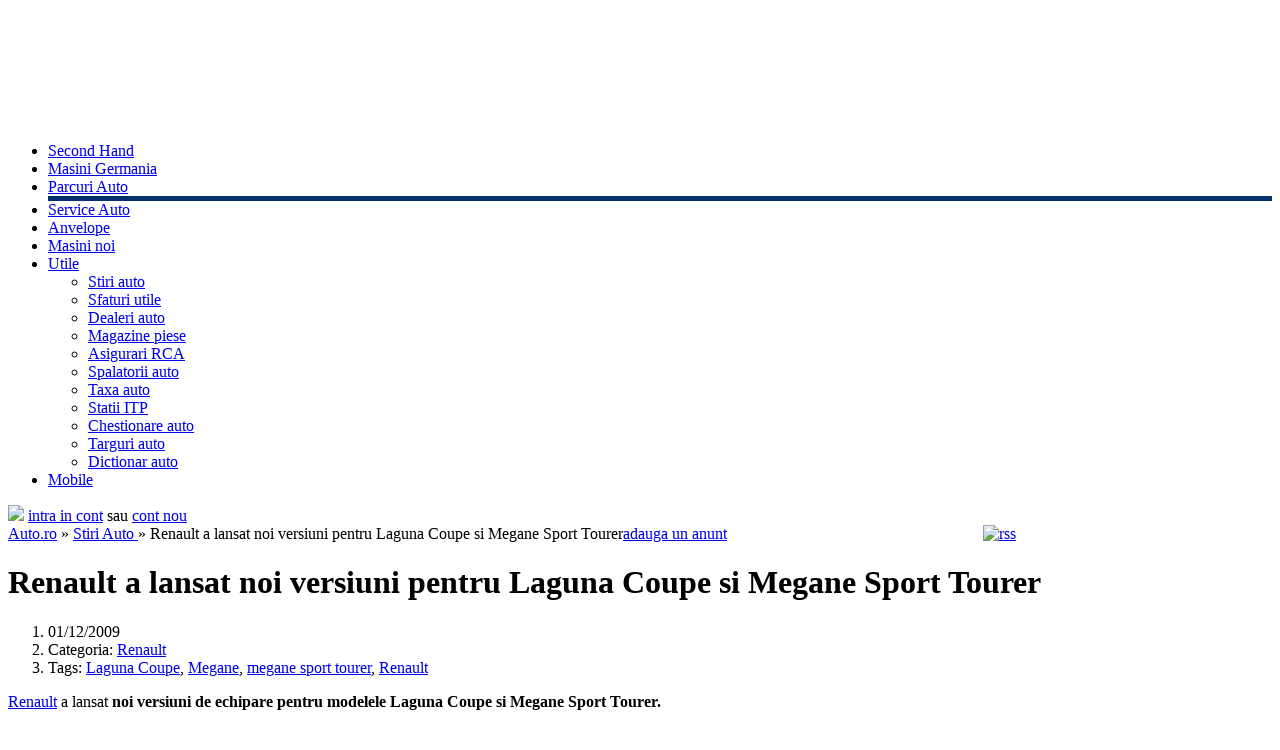

--- FILE ---
content_type: text/html; charset=UTF-8
request_url: https://www.auto.ro/renault-coupe/Renault-a-lansat-noi-versiuni-pentru-Laguna-Coupe-si-Megane-Sport-Tourer--48156.html
body_size: 7982
content:
<!DOCTYPE html>
<html lang="ro">
	<head>
		<meta charset="UTF-8">
		<meta http-equiv="x-ua-compatible" content="ie=edge">
		    <title>Renault a lansat noi versiuni pentru Laguna Coupe si Megane Sport Tourer - Auto.ro</title>
		<meta http-equiv="Content-Type" content="text/html; charset=utf-8" />
<meta http-equiv="X-UA-Compatible" content="IE=EmulateIE7" />
<meta name="keywords" content="Megane,Sport,Tourer,Renault,Coupe,lansat,versiuni,Laguna,efsefge" />
<meta name="description" content="efsefge" />
		<meta property="og:site_name" content="Auto.ro" />
		<meta property="fb:app_id" content="944386149030884" />
				<meta property="og:url" content="https://www.auto.ro/renault-coupe/Renault-a-lansat-noi-versiuni-pentru-Laguna-Coupe-si-Megane-Sport-Tourer--48156.html" />
		<meta property="og:title" content="Renault a lansat noi versiuni pentru Laguna Coupe si Megane Sport Tourer" />
		<meta property="og:type" content="website" />
		<meta property="og:description" content="Renault a lansat noi versiuni de echipare pentru modelele Laguna Coupe si Megane Sport Tourer. Bazat pe modelul dCi 150 CP, Renault Laguna Coupe TomTom are un sistem navigatie, frana" />
		    <script type="text/javascript" src="https://www.auto.ro/resources/js/jquery-1.5.1.min.js"></script>
    <script type="text/javascript" src="https://www.auto.ro/resources/js/jquery-ui-1.8.5.custom.min.js"></script>
    <script type="text/javascript" src="https://www.auto.ro/resources/js/feedback.js"></script>
    <script type="text/javascript" src="https://www.auto.ro/resources/js/jquery.galleriffic.js"></script>
    <script type="text/javascript" src="https://www.auto.ro/resources/js/jquery.opacityrollover.js"></script>
    <script type="text/javascript" src="https://www.auto.ro/resources/js/fancybox/jquery.mousewheel-3.0.2.pack.js"></script>
    <script type="text/javascript" src="https://www.auto.ro/resources/js/frontend/modules/anunturi/jquery.pikachoose.js"></script>
    <script type="text/javascript" src="https://www.auto.ro/resources/js/frontend/modules/anunturi/jquery.jcarousel.min.js"></script>
		    <link href="/resources/css/print_stire.css" media="print" rel="stylesheet" type="text/css" />
    <link href="https://www.auto.ro/resources/css/master.css" media="screen" rel="stylesheet" type="text/css" />
    <link href="https://www.auto.ro/resources/css/news.css?v=1" media="screen" rel="stylesheet" type="text/css" />
    <link href="https://www.auto.ro/resources/css/frontend/feedback.css" media="screen" rel="stylesheet" type="text/css" />
    <link href="https://www.auto.ro/resources/css/jquery-themes/jquery-ui-1.8.5.custom.css" media="screen" rel="stylesheet" type="text/css" />
    <link href="https://www.auto.ro/resources/css/erori.css" media="screen" rel="stylesheet" type="text/css" />
    <link href="https://www.auto.ro/resources/css/listing_fix.css" media="screen" rel="stylesheet" type="text/css" />
    <link href="https://www.auto.ro/resources/css/galerie_poze.css" media="screen" rel="stylesheet" type="text/css" />
    <link href="https://www.auto.ro/resources/css/frontend/carousel/styles.css" media="screen" rel="stylesheet" type="text/css" />
		
		<link rel="alternate" type="application/rss+xml" title="Stiri auto - auto.ro" href="https://feeds.feedburner.com/stiri-auto-ro" />
		<link rel="alternate" type="application/rss+xml" title="Analize Auto Index - auto.ro" href="https://feeds.feedburner.com/analize-auto-index" />
		<link rel="alternate" type="application/rss+xml" title="Indicele Auto Index - auto.ro" href="https://feeds.feedburner.com/auto/index" />
			<!-- Google tag (gtag.js) -->
	<script async src="https://www.googletagmanager.com/gtag/js?id=G-PMKJYWKCRZ"></script>
	<script>
	window.dataLayer = window.dataLayer || [];
	function gtag(){dataLayer.push(arguments);}
	gtag('js', new Date());
	gtag('config', 'G-PMKJYWKCRZ');
	</script>

		</head>
	<body style="margin-top:0px;">
					<div id="fb-root"></div>
			<script>(function(d, s, id) {
			  var js, fjs = d.getElementsByTagName(s)[0];
			  if (d.getElementById(id)) return;
			  js = d.createElement(s); js.id = id;
			  js.src = "//connect.facebook.net/en_US/sdk.js#xfbml=1&version=v2.9&appId=944386149030884";
			  fjs.parentNode.insertBefore(js, fjs);
			}(document, 'script', 'facebook-jssdk'));</script>
			
		
		
		<div style="width:980px;margin:0 auto;">
					</div>

		<div id="container" style="padding-top:90px;">
			<div style="position: relative; width: 970px; top: 0px; margin: 0 auto; z-index: 1;">
							</div>
			&nbsp;
<style>
    #nav #navParcuri{border-bottom:5px solid  #04316b;}
</style>

<div id="navContainer">
	<div id="nav">
		<div id="borderBottom">&nbsp;</div>
		<ul class="menAll">
			<li><a href="https://www.auto.ro/masini-second-hand">Second Hand</a></li>
			<li ><a href="https://www.auto.ro/masini-second-hand/germania.html">Masini Germania</a></li>
			<li id="navParcuri"><a href="https://parcuri.auto.ro">Parcuri Auto</a></li>
			<li><a href="https://service.auto.ro">Service Auto</a></li>
            <!--<li><a href="https://www.auto.ro/cauta-experti">Experti</a></li>-->
            <li id='navAnvelope' ><a href="https://anvelope.auto.ro">Anvelope</a></li>
            <li><a href="https://www.auto.ro/masini-noi">Masini noi</a></li>
			<li id="navUtile">
				<a href="https://www.auto.ro/utile/sfat">Utile</a>
                                    	<ul>
        				<li style="background : url('https://www.auto.ro/resources/images/master/utils_menu/stiri_auto.jpg') no-repeat 3px center"><a href="https://www.auto.ro/stiri" title="Stiri auto">Stiri auto</a></li>
                                                <li style="background : url('https://www.auto.ro/resources/images/master/utils_menu/sfaturi_utile.jpg') no-repeat 3px center"><a href="https://www.auto.ro/utile/sfat" title="Sfaturi utile">Sfaturi utile</a></li>
                                                <li style="background : url('https://www.auto.ro/resources/images/master/utils_menu/dealeri_auto.jpg') no-repeat 3px center"><a href="https://dealer.auto.ro/" title="Dealeri auto">Dealeri auto</a></li>
                                                <!--<li><a href="https://www.auto.ro/analize-auto-index" title="Analize AutoIndex">Analize AutoIndex</a></li>-->
                        <li style="background : url('https://www.auto.ro/resources/images/master/utils_menu/magazine_piese.jpg') no-repeat 3px center"><a href="https://www.auto.ro/piese-auto/" title="Magazine piese auto">Magazine piese</a></li>
                        <li style="background : url('https://www.auto.ro/resources/images/master/utils_menu/asigurari_rca.jpg') no-repeat 3px center"><a href="https://www.auto.ro/rca" title="Asigurari RCA">Asigurari RCA</a></li>
        				<!--<li><a href="https://www.auto.ro/utile/finantare" title="Credite auto">Credite auto</a></li>-->
                        <li style="background : url('https://www.auto.ro/resources/images/master/utils_menu/spalatorii_auto.jpg') no-repeat 3px center"><a href="https://www.spalatorieauto.ro" title="Spalatorii auto">Spalatorii auto</a></li>
                        <li style="background : url('https://www.auto.ro/resources/images/master/utils_menu/taxa_auto.jpg') no-repeat 3px center"><a href="https://www.auto.ro/calculator-taxa-auto" title="Calculator taxa auto">Taxa auto</a></li>
                        <li style="background : url('https://www.auto.ro/resources/images/master/utils_menu/statii_itp.jpg') no-repeat 3px center"><a href="https://www.auto.ro/statii-itp/" title="Statii itp">Statii ITP</a></li>
        				<li style="background : url('https://www.auto.ro/resources/images/master/utils_menu/chestionare_auto.jpg') no-repeat 3px center"><a href="https://chestionare.auto.ro/" title="Chestionare auto">Chestionare auto</a></li>
        				<li style="background : url('https://www.auto.ro/resources/images/master/utils_menu/targuri_auto.jpg') no-repeat 3px center"><a href="https://targuri.auto.ro" title="Targuri auto">Targuri auto</a></li>
        				<li style="background : url('https://www.auto.ro/resources/images/master/utils_menu/dictionar_auto.jpg') no-repeat 3px center"><a href="https://www.auto.ro/utile/glosar" title="Dictionar auto" rel="nofollow">Dictionar auto</a></li>
        				<!--<li><a href="https://www.auto.ro/parteneri-service" title="Costuri service" rel="nofollow">Costuri service</a></li>-->
			         </ul>

			</li>
			<li id="navMobil"><a href="https://www.auto.ro/mobile"><span>Mobile</span></a></li>
		</ul>
	</div><!-- end nav -->

	<div id="header">
		<b id="logo"><a href="https://www.auto.ro" title="Masini noi si second hand"><img src="https://www.auto.ro/resources/images/master/logo.jpg"/></a></b>

        
                        <a href="https://www.auto.ro/login-auto" rel="nofollow">intra in cont</a> sau
                        <a href="https://www.auto.ro/deschide-cont" rel="nofollow">cont nou</a>
                    	</div><!-- end header -->
</div>			<div style="position:relative;z-index:1;">
					<script>
		function fbs_click() {
			window.open('https://www.facebook.com/sharer.php?u='+encodeURIComponent(location.href)+'&t='+encodeURIComponent(document.title),'sharer','toolbar=0,status=0,width=626,height=436');
			return false;
		}

		function showComment() {
			$("#formcomment").slideDown();
			$("#minus").show();
			$("#plus").hide();
			$(".errors").show();
		}

		function hideComment() {
			$("#formcomment").slideUp();
			$("#minus").hide();
			$("#plus").show();
			$(".errors").hide();
		}

		function showRecommend() {
			$(".recommend").fadeIn();
		}

		function hideRecommend() {
			$(".recommend").fadeOut();
		}

		function showAllComments() {
			if($("#vezi-comentariile").text() == 'Vezi toate comentariile') {
			$("#allcomments").slideDown();
			$("#vezi-comentariile").text('Ascunde comentariile');
			} else {
					$("#allcomments").slideUp();
				$("#vezi-comentariile").text('Vezi toate comentariile');
			}
		}

		function checkEmail() {
			var email = document.newsletter_box_form.newsletter_box_email.value;

			if(! /^[a-z0-9,!\#\$%&'\*\+/=\?\^_`\{\|}~-]+(\.[a-z0-9,!#\$%&'\*\+/=\?\^_`\{\|}~-]+)*@[a-z0-9-]+(\.[a-z0-9-]+)*\.([a-z]{2,})/i.test(email) ) {
				alert('Adresa de email invalida. Introdu o adresa de email corecta!');
			} else {
				document.newsletter_box_form.submit();
			}
		}

		var secodBrands;
		var newBrands;
		$(document).ready(function() {
			$.getJSON("/newcars/frontend/get-data", {elementName: 'marca', id: 1}, function(jData) {
				newBrands = jData;
			});
			$.getJSON("/newcars/frontend/get-data", {elementName: 'marca_second', id: 1}, function(jData) {
				secodBrands = jData;
			});
		});
		function changeImage(selectedBrand) {
			if(!secodBrands) return;
			var selectedBrand = $('#id_marca').val();
			for(var i = 0; i < secodBrands.length; i++) {
				if(secodBrands[i].id_marca == selectedBrand) {
					$('#vanzareBrandImage').attr('src', '/resources/images/marci/' + secodBrands[i].image);
					return;
				}
			}
			$('#vanzareBrandImage').attr('src', '');
		}
		function setNew() {
			var selectedBrand = $('#id_marca').val();
			var options = '<option value="0">selecteaza marca</option>';
			for(var i = 0; i < newBrands.length; i++) {
				options += '<option value="' + newBrands[i].id_marca + '">' + newBrands[i].title + '</option>';
			}
			$("#id_marca").html(options);
			$('#id_marca').val(selectedBrand);
			populateModelsNew(selectedBrand);
		}
		function setSecond() {
			var selectedBrand = $('#id_marca').val();
			var options = '<option value="0">selecteaza marca</option>';
			for(var i = 0; i < secodBrands.length; i++) {
				options += '<option value="' + secodBrands[i].id_marca + '">' + secodBrands[i].title + '</option>';
			}
			$("#id_marca").html(options);
			$('#id_marca').val(selectedBrand);
			populateModelsSecond(selectedBrand);
		}
		function populateModelsNew(id_model) {
			changeImage(id_model);
			var valueForPopulate = $("#id_marca").val();
			$("#id_model").attr("disabled",false);
			$("#id_model").empty();
			$.getJSON("/newcars/frontend/get-data", { elementName: 'model', id: valueForPopulate }, function (jData) {
				if ( jData.length > 0 ) {
					 var options = '<option value="0">selecteaza modelul</option>';
					  for (var i = 0; i < jData.length; i++) {
							options += '<option value="' + jData[i].id_model + '" ';
						  options += '>' + jData[i].name + '</option>';
					  }
					  $("#id_model").html(options);
				} else {
					var options = '<option value="0">selecteaza modelul</option>';
					$("#id_model").html(options);
					$("#id_model").attr("disabled",true);
				}
			});
		}
		function populateModelsSecond(id_model) {
			changeImage(id_model);
			var valueForPopulate = $("#id_marca").val();
			$("#id_model").attr("disabled",false);
			$("#id_model").empty();

			$.getJSON("/newcars/frontend/get-data", { elementName: 'model_second', id: valueForPopulate }, function (jData) {
				if ( jData.length > 0 ) {
					 var options = '<option value="0">selecteaza modelul</option>';
					  for (var i = 0; i < jData.length; i++) {
							options += '<option value="' + jData[i].id_model + '" ';
						if ( jData[i].id_model == id_model ) {
							options += ' selected="selected"';
						}
						  options += '>' + jData[i].title + '</option>';
					  }
					  $("#id_model").html(options);
				} else {
					var options = '<option value="0">selecteaza modelul</option>';
					$("#id_model").html(options);
					$("#id_model").attr("disabled",true);
				}
			});
		}

		function submitSearchNewcar() {
			var marca_id = $('#id_marca').val();
			var model_id = $('#id_model').val();

			if ( marca_id == 0 || model_id ==0 ) {
				alert("Selectati o marca si un model !");
			} else {
				$.getJSON("/newcars/frontend/get-data", { elementName: 'slugs', id_marca: marca_id, id_model:model_id }, function (jData) {
					var link = "https://www.auto.ro/" + jData['slug_marca'] + '-' + jData['slug_model'] + '/masini-' + jData['slug_marca'] + '-' + jData['slug_model'] + '.html';
					window.location=link;
				});
			}
		}

		function submitSearchSecondHand() {
			document.form_cautare.submit();
		}

		function submitSearch() {
			if(document.form_cautare.tip[0].checked) {
				submitSearchNewcar();
			} else {
				submitSearchSecondHand();
			}
		}

		function showFoto() {
			$(".mainImage").trigger('click'); //return false;
		}

		var imgBig = new Array();
		var imgSmall = new Array();

					imgBig[imgBig.length] = 'https://cdn.anunt.auto.ro/images/_fara/_imagine/626x471/nopicture.jpg';
			imgSmall[imgSmall.length] = 'https://cdn.anunt.auto.ro/images/_fara/_imagine/50x50/nopicture.jpg';
		
		function carouselInit(carousel) {
			carousel.clip.hover(function() {
				carousel.startAuto();
			}, function() {
				carousel.stopAuto();
			});
			$(carousel.list).find('img').click(function(){
				carousel.scroll(parseInt($(this).parents('.jcarousel-item').attr('jcarouselindex')));
			});
		}

		function buildModal() {

			$('#modal_poze').dialog({
				autoOpen: false,
				width: 810,
				height: 500,
				modal: true,
				resizable: false,
				draggable: false,
				open: function(event, ui) {
					var _this = $(this);
					$('.ui-widget-overlay').click(function(){
						_this.dialog('close');
					});
					_this.css('height', '500px');
				}
			});

			//$("body").append('<div id="photoGallery"><ul id="galerie" class="jcarousel-skin-pika"></ul></div>');

			$.each(imgSmall, function(index, value){
				var imgSrc = new Image();
				imgSrc.src = value;
				if(index < 6) {
					if(index == 0) {
						$('#galerieSmall').append('<li><img src="'+imgBig[index]+'" alt="" id="p'+index+'" rel="'+index+'"/></li>');
					} else {
						$('#galerieSmall').append('<li><img src="'+imgSrc.src+'" alt="" id="p'+index+'" rel="'+index+'"/></li>');
						$('#p'+index).attr('src', imgSrc.src);
					}
				}
				$('#galerie').append('<li><img src="'+imgSrc.src+'" alt="" id="tn'+index+'" ref="#"/></li>');
				//$('#tn'+index).attr('src', imgSrc.src);
			});
			$.each(imgBig, function(index, value){
				var imgSrc = new Image();
				imgSrc.src = value;
				$('#tn'+index).attr('ref', imgSrc.src);
			});
			$('#galerieSmall img:first').addClass('first');
			/*
			$("#galerie").PikaChoose();
			$("#galerie").jcarousel({scroll:4, top: true, initCallback: carouselInit});
			$('#photoGallery').dialog({
				autoOpen: false,
				width: 680,
				height:654,
				modal: true,
				resizable:false
			});
			*/
		}

		function initGallery(idPoza){

			//$('#gallery').css('width', '624px');
			$('#ui-dialog-title-modal_poze').hide();
			//$('#modal_poze').css('height', '500px');

			// We only want these styles applied when javascript is enabled
			//$('div.navigation').css({'width' : '150px', 'float' : 'left'});
			$('div.content').css('display', 'block');

			// Initially set opacity on thumbs and add
			// additional styling for hover effect on thumbs
			var onMouseOutOpacity = 0.50;
			$('#thumbs ul.thumbs li').opacityrollover({
				mouseOutOpacity:   onMouseOutOpacity,
				mouseOverOpacity:  1.0,
				fadeSpeed:         'fast',
				exemptionSelector: '.selected'
			});

			// Initialize Advanced Galleriffic Gallery
			$('#thumbs').galleriffic({
				delay:                     2000,
				numThumbs:                 14,
				preloadAhead:              14,
				enableTopPager:            false,
				enableBottomPager:         true,
				maxPagesToShow:            9,
				imageContainerSel:         '#slideshow',
				controlsContainerSel:      '#controls',
				captionContainerSel:       '',
				loadingContainerSel:       '#loading',
				renderSSControls:          false,
				renderNavControls:         false,
				playLinkText:              'Play Slideshow',
				pauseLinkText:             'Pause Slideshow',
				prevLinkText:              '&lsaquo; Prev',
				nextLinkText:              'Next &rsaquo;',
				nextPageLinkText:          'Next &rsaquo;',
				prevPageLinkText:          '&lsaquo; Prev',
				enableHistory:             false,
				autoStart:                 false,
				syncTransitions:           true,
				defaultTransitionDuration: 500,
				onSlideChange:             function(prevIndex, nextIndex) {
					// 'this' refers to the gallery, which is an extension of $('#thumbs')
					this.find('ul.thumbs').children()
						.eq(prevIndex).fadeTo('fast', onMouseOutOpacity).end()
						.eq(nextIndex).fadeTo('fast', 1.0);
				},
				onPageTransitionOut:       undefined,
				onPageTransitionIn:        undefined
			});
			if(idPoza > 0){ goToPic(idPoza); }

		}

		function goToPic(idPoza){
			if(idPoza >= 0){
				$('#g'+idPoza).trigger('click');
			}
		}

		function showModal(idPoza) {
			if($('#modal_poze').html() == ''){
				var link = "/stiri/frontend/galerie-stire/id_stire/48156";
				$('#modal_poze').load(link, function(response, status, xhr) {
					if (status == "error") {
						var msg = "Sorry but there was an error: ";
						$("#modal_poze").html(msg + xhr.status + " " + xhr.statusText);
					}
					else {
						initGallery(idPoza);
					}
				});
			}
			else{
				goToPic(idPoza);
			}

			//prevent the browser to follow the link
			$('#modal_poze').dialog('open');
		}
	</script>

	<style type="text/css">
		#galerieSmall { display:block; list-style-type:none; margin:0px; padding:0px; position:relative !important; }
		#galerieSmall li { display:inline; margin:0px; padding:0px; }
		#galerieSmall li { cursor:pointer; }
		#galerieSmall li img.first { width:282px !important; height:212px !important;opacity: 1 !important; }
		.jcarousel-skin-pika { top:-500px; }
	</style>

	<div class="page">
		<div id="breadcrumbs" style="margin-top:0px; float:left; width:970px; padding-right: 5px;">
			 <span style="display:block; float:left;">
			<a href="https://www.auto.ro/">Auto.ro</a> &raquo;
			<a href="/stiri">
				Stiri Auto			</a> &raquo;
			Renault a lansat noi versiuni pentru Laguna Coupe si Megane Sport Tourer			</span>
			<a href="/adauga-anunt/autoturism" class="btnAdauga" id="show_promolst"><span>adauga un anunt</span><!-- <img src="/resources/images/promoadd_list.png" /> --></a>
		</div>
		<!-- end breadcrumbs -->

		
		<div id="holder_leftcol">
			<div class="center-leftcol">
									<a href="https://feeds.feedburner.com/stiri-auto-ro" class="rssArticoleLeft">
						<img src="/resources/images/icon/r.jpg" alt="rss" />
					</a>
				
				<div id="detaliu_article">
					<h1>Renault a lansat noi versiuni pentru Laguna Coupe si Megane Sport Tourer</h1>
					<ol>
						<li>01/12/2009</li>
													<li>
								Categoria:
																																	<a href="https://www.auto.ro/renault">Renault</a>							</li>
						
													<li>
								Tags:
																																																																																				<a href="https://www.auto.ro/tag/tag-laguna_coupe.html">Laguna Coupe</a>, <a href="https://www.auto.ro/tag/tag-megane.html">Megane</a>, <a href="https://www.auto.ro/tag/tag-megane_sport_tourer.html">megane sport tourer</a>, <a href="https://www.auto.ro/tag/tag-renault.html">Renault</a>							</li>
											</ol>

					<div id="wrapperNews">
												<p><a href="/renault" target="_blank">Renault</a> a lansat <strong>noi versiuni de echipare pentru modelele Laguna Coupe si Megane Sport Tourer.<br /></strong></p>
<p>Bazat pe modelul dCi 150 CP, Renault Laguna Coupe TomTom are un sistem navigatie, frana de parcare automata si consola centrala cu finisaje de crom acum <strong>incluse ca standard</strong>. In lista de <strong>caracteristici standard</strong> se mai inscriu si jantele de aliaj de 18 inch, opt airbag-uri, blocuri optice si stergatoare automate si senzori de parcare spate.</p>
<p>Clientii interesati din Marea Britanie pot comanda acum versiunea Renault <a href="https://anunt.auto.ro/renault-laguna.html" target="_blank">Laguna</a> Coupe TomTom, care <strong>va costa aproximativ 22.000 euro</strong> .</p>
<p>Renault <a href="https://anunt.auto.ro/renault-megane.html" target="_blank">Megane</a> Sport Tourer beneficiaza de o echipare extreme-level, cu caracteristici standard, care includ aer conditionat, geamuri electrice fata si ESP.</p>
<p>Noua versiune este disponibila pe modelele de <strong>1.6 l 100 CP si 1.5 dCi 86 CP</strong>. Aceasta este disponibila cu preturi, <strong>incepand de la aproximativ 16.500 euro </strong>pentru varianta pe benzina.</p>
<p>Livrarile pentru ambele versiuni Laguna Coupe si Megane Sport Tourer sunt programate pentru <strong>luna ianuarie</strong>.</p>					</div>
				</div>

				<div class="articol_afisari">
					Vizualizari: 1833				</div>

									<div class="holder_recommend">
						<div class="fb-like" data-href="https://www.auto.ro/renault-coupe/Renault-a-lansat-noi-versiuni-pentru-Laguna-Coupe-si-Megane-Sport-Tourer--48156.html" data-width="300px" data-layout="button" data-action="like" data-size="large" data-show-faces="false" data-share="true"></div>
						<div class="fb-send" data-href="https://www.auto.ro/renault-coupe/Renault-a-lansat-noi-versiuni-pentru-Laguna-Coupe-si-Megane-Sport-Tourer--48156.html"></div>
					</div>
								</div>

							<div class="fb-comments" data-href="https://www.auto.ro/renault-coupe/Renault-a-lansat-noi-versiuni-pentru-Laguna-Coupe-si-Megane-Sport-Tourer--48156.html" data-numposts="5" data-width="670px"></div>
				
							<div class="similar_articles">
					<h3>Articole asemanatoare</h3>
					<ol>
																																	<li >
								<a href="/renault/noua-generatie-renault-clio-este-aici--exterior-mai-modern-si-interior-inteligent--56251.html">
									<img src="https://cdn.auto.ro/assets/image//80x59/" alt="Noua generatie Renault Clio este aici: exterior mai modern si interior inteligent" title="Noua generatie Renault Clio este aici: exterior mai modern si interior inteligent" />
									<span>Noua generatie Renault Clio este aici: exterior mai modern si interior inteligent</span>
								</a>
							</li>
																											<li >
								<a href="/renault/renault-lanseaza-noul-megane-rs-trophy--cel-mai-puternic-megane-din-toate-timpurile-face-suta-in-5-7-secunde--56170.html">
									<img src="https://cdn.auto.ro/assets/image//80x59/" alt="Renault lanseaza noul Megane RS Trophy. Cel mai puternic Megane din toate timpurile face suta in 5.7 secunde" title="Renault lanseaza noul Megane RS Trophy. Cel mai puternic Megane din toate timpurile face suta in 5.7 secunde" />
									<span>Renault lanseaza noul Megane RS Trophy. Cel mai puternic Megane din toate timpurile face suta in 5.7 secunde</span>
								</a>
							</li>
																											<li class="last">
								<a href="/renault/noul-megane-rs-debuteaza-pe-piata-masinilor-second-hand--un-dealer-din-germania-are-la-vanzare-unul--55977.html">
									<img src="https://cdn.auto.ro/assets/image//80x59/" alt="Noul Megane RS debuteaza pe piata masinilor second-hand. Un dealer din Germania are la vanzare unul" title="Noul Megane RS debuteaza pe piata masinilor second-hand. Un dealer din Germania are la vanzare unul" />
									<span>Noul Megane RS debuteaza pe piata masinilor second-hand. Un dealer din Germania are la vanzare unul</span>
								</a>
							</li>
																											<li >
								<a href="/renault/renault-ne-arata-viitorul--sistemul-autonom-de-evitare-a-obstacolelor--55819.html">
									<img src="https://cdn.auto.ro/assets/image//80x59/" alt="Renault ne arata viitorul: Sistemul Autonom de Evitare a Obstacolelor" title="Renault ne arata viitorul: Sistemul Autonom de Evitare a Obstacolelor" />
									<span>Renault ne arata viitorul: Sistemul Autonom de Evitare a Obstacolelor</span>
								</a>
							</li>
																											<li >
								<a href="/stiri/renault-va-iesi-din-formula-e-la-sfarsitul-sezonului-4-si-se-va-concentra-pe-formula-1.html">
									<img src="https://cdn.auto.ro/assets/image//80x59/" alt="Renault va iesi din Formula E la sfarsitul sezonului 4 si se va concentra pe Formula 1" title="Renault va iesi din Formula E la sfarsitul sezonului 4 si se va concentra pe Formula 1" />
									<span>Renault va iesi din Formula E la sfarsitul sezonului 4 si se va concentra pe Formula 1</span>
								</a>
							</li>
																											<li >
								<a href="/renault-captur/-renault-va-lansa-un-nou-suv-de-clasa-b-in-2019--care-cel-mai-probabil-se-va-numi-grand-captur--55718.html">
									<img src="https://cdn.auto.ro/assets/image//80x59/" alt=" Renault va lansa un nou SUV de clasa B in 2019, care cel mai probabil se va numi Grand Captur" title=" Renault va lansa un nou SUV de clasa B in 2019, care cel mai probabil se va numi Grand Captur" />
									<span> Renault va lansa un nou SUV de clasa B in 2019, care cel mai probabil se va numi Grand Captur</span>
								</a>
							</li>
											</ol>
				</div>
					</div>

		<div class="center-rightcol">
						<div class="bb_right">
							</div>
			<div class="holderAds-masinish">
							</div>
			<div class="bb_right">
							</div>
		</div>
	</div>

	<div id="modal_poze"></div>

	<script type="text/javascript">
	$(document).ready(function(){
		//populateModelsSecond(1121);
		buildModal();
		$('.photoGallery').find('img').click(function(){

			var idPoza = parseInt($(this).attr('rel'));
			//$('#tn'+idPoza).trigger('click');
			showModal(idPoza); // NEW GALLERY
			var position = $('.ui-dialog').position();
			if(parseInt(position.top) == 0) {$('.ui-dialog').offset({ top: 20 })}
			$('.ui-widget-overlay').bind('click', function(){
				$('#photoGallery').dialog("close");
			});
		});

	//	$('.picture').nbox({'imgSmall' : imgSmall, 'imgBig' : imgBig});
			});
	</script>
	
			</div>

			<div style="width: 970px; top: 0px; margin: -20px auto 20px auto; z-index: 1; clear: both;">
							</div>
			<style type="text/css">
.main-footer, .main-footer * {
	box-sizing: border-box;
}
.main-footer {
	position:relative;
	clear: both;
	max-width: 980px;
	margin: 20px auto 0 auto;
	padding: 16px 12px;
	background: #fff;
	border: 1px solid #dbe1e6;
	border-radius: 3px;
	font-family: Roboto, Arial;
	text-align: left;
	font-size: 14px;
	color: #626262;
}
.main-footer__links a {
	line-height: 24px;
	text-decoration: none;
	color: #006fc0;
}
.main-footer__links a:hover {
	text-decoration: underline;
}
.main-footer__links a:visited {
	color: #006fc0;
}
.main-footer__links a + a:before {
	content: "•";
	display: inline-block;
	padding: 0 6px;
}
.main-footer__bottom {
	display: flex;
	justify-content: space-between;
	align-items: center;
	margin-top: 20px;
}
.main-footer__bottom img {
	display: block;
}
</style>

<div class="main-footer">
			<div class="main-footer__links">
			<a href="https://www.auto.ro/masini-second-hand" title="Masini second hand" rel="nofollow">Masini second hand</a><a href="https://www.auto.ro/masini-noi" title="Masini noi" rel="nofollow">Masini noi</a><a href="https://parcuri.auto.ro/" title="Parcuri auto" rel="nofollow">Parcuri auto</a><a href="https://dealer.auto.ro/" title="Dealeri auto" rel="nofollow">Dealeri auto</a><a href="https://service.auto.ro/" title="Service auto" rel="nofollow">Service auto</a><a href="https://www.auto.ro/utile/sfat" title="Utile" rel="nofollow">Utile</a><a href="https://anvelope.auto.ro/" title="Anvelope" rel="nofollow">Anvelope</a>		</div>
				<div class="main-footer__links">
			<a href="https://www.auto.ro/termeni/" title="Termeni si conditii" rel="nofollow">Termeni si conditii</a><a href="https://www.auto.ro/politica-confidentialitate/" title="Politica de confidentialitate" rel="nofollow">Politica de confidentialitate</a><a href="https://www.auto.ro/politica-cookies/" title="Politica de cookie-uri" rel="nofollow">Politica de cookie-uri</a><a href="https://webgate.ec.europa.eu/odr/main/index.cfm?event=main.home.show&lng=RO" title="Platforma SOL" target="_blank" rel="nofollow noopener">Platforma SOL</a><a href="https://www.auto.ro/contact" title="Contact" rel="nofollow">Contact</a>		</div>
			<div class="main-footer__bottom">
		<div class="main-footer__bottom-col">
			© 2025 Auto.ro
		</div>
		<div class="main-footer__bottom-col">
					</div>
	</div>
</div>


					</div>

			<script defer src="https://static.cloudflareinsights.com/beacon.min.js/vcd15cbe7772f49c399c6a5babf22c1241717689176015" integrity="sha512-ZpsOmlRQV6y907TI0dKBHq9Md29nnaEIPlkf84rnaERnq6zvWvPUqr2ft8M1aS28oN72PdrCzSjY4U6VaAw1EQ==" data-cf-beacon='{"version":"2024.11.0","token":"69f42b4a5a80495da9d623cdc3ffd7c5","r":1,"server_timing":{"name":{"cfCacheStatus":true,"cfEdge":true,"cfExtPri":true,"cfL4":true,"cfOrigin":true,"cfSpeedBrain":true},"location_startswith":null}}' crossorigin="anonymous"></script>
</body>
</html>
